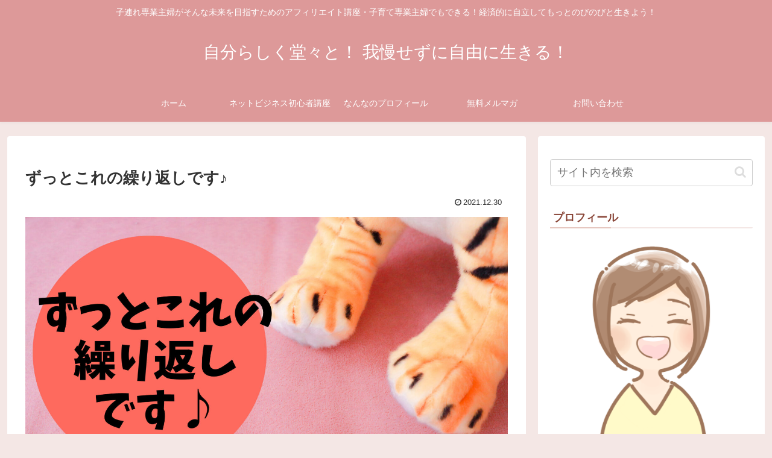

--- FILE ---
content_type: application/javascript
request_url: https://nanna77.com/wp-content/plugins/youtube-videos-thumbnails-with-lightbox-popup/js/pa_youtube-min.js?ver=6.8.3&fver=20180927100254
body_size: 504
content:
var PAYoutubeThumb={showVideo:function(a,b,c){var d=screen.width,e=screen.height;if(typeof b!="number")b=425;if(typeof c!="number")c=344;a=$(a).attr("href");$.colorbox({innerWidth:b,innerHeight:c,maxWidth:d,maxHeight:e,opacity:0.7,slideshow:false,html:'<object style="width: '+b+"px; height: "+c+'px;"><param name="movie" value="'+a+'?version=3&rel=1&egm=1&color1=0x000000&color2=0x1a1a1a&hd=1&cc_load_policy=1&iv_load_policy=3&feature=player_embedded"><param name="menu" value="false"><param name="wmode" value="opaque"><param name="allowFullScreen" value="false"><param name="allowScriptAccess" value="always"><embed src="'+
a+'?version=3&rel=1&egm=1&color1=0x000000&color2=0x1a1a1a&hd=1&cc_load_policy=1&iv_load_policy=3&feature=player_embedded" type="application/x-shockwave-flash" allowfullscreen="false" menu="false" wmode="opaque" allowScriptAccess="always" width="'+b+'" height="'+c+'"></object>'});$("#cboxContent").find("#cboxTitle").remove();return false}};
jQuery(document).ready(function(a){a(".pa-youtubethumb-list").find("img").each(function(){a(this).fadeTo(300,0.7)});a(".pa-youtubethumb-list img").hover(function(){a(this).stop().fadeTo(300,1)},function(){a(this).stop().fadeTo(300,0.7)})});